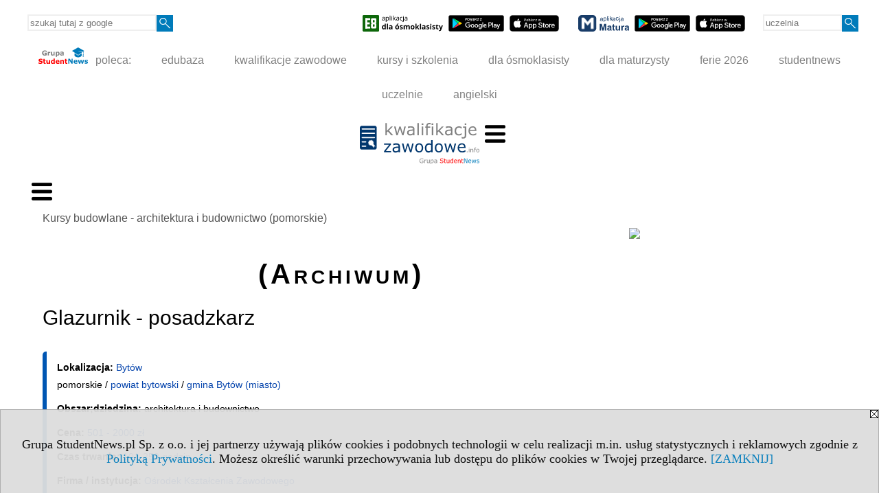

--- FILE ---
content_type: text/html; charset=UTF-8
request_url: https://kursy.kwalifikacjezawodowe.info/s/4479/80299-Kursy-budowlane-pomorskie/5251210-Glazurnik-posadzkarz.htm
body_size: 7281
content:
<!DOCTYPE HTML>
<html lang="pl">
<head>
<meta http-equiv="Content-Type" content="text/html; charset=utf-8">
<title>Glazurnik - posadzkarz - Ośrodek Kształcenia Zawodowego - Kursy budowlane - architektura i budownictwo (pomorskie) - Szkolenia w Gdańsku i Pomorzu: cena, czas trwania, egzamin, dofinansowanie, kontakt - kwalifikacjezawodowe.info</title>
<meta name="Description" content=" ul. Prosta 8 77-100 Bytów   tel.: 59 822 26 51">
<meta name="Keywords" content="serwis, kursy szkolenia Gdańsk pomorskie budowlane architektura budownictwo">

<meta http-equiv="expires" content="0">
<meta name="viewport" content="width=device-width">
<base href="https://kursy.kwalifikacjezawodowe.info">
<meta name="robots" content="index, follow">
<LINK REL="Stylesheet" HREF="https://kwalifikacjezawodowe.info/styl.php" TYPE="text/css">
<LINK REL="Stylesheet" HREF="/styl.php?s4479" TYPE="text/css">
<meta name="language" content="pl"> <meta property="og:title" content="Glazurnik - posadzkarz - Ośrodek Kształcenia Zawodowego - Kursy budowlane - architektura i budownictwo (pomorskie) - Szkolenia w Gdańsku i Pomorzu: cena, czas trwania, egzamin, dofinansowanie, kontakt - kwalifikacjezawodowe.info" /><meta property="og:description" content=" ul. Prosta 8 77-100 Bytów   tel.: 59 822 26 51" />

<script type="text/javascript" src="https://kwalifikacjezawodowe.info/js/adserver/adserwer.ad/ads.js"></script><script type="text/javascript" src="https://kwalifikacjezawodowe.info/js/funkcje_pl.js?a5"></script>
<!-- Global site tag (gtag.js) - Google Analytics -->
<script async src="https://www.googletagmanager.com/gtag/js?id=G-ZRBECGEJEC"></script>
<script>
window.dataLayer=window.dataLayer || [];
function gtag(){dataLayer.push(arguments);}
gtag('js', new Date());
gtag('config', 'G-ZRBECGEJEC');
var gl_ga=true;
</script>
<script src="/js/hmenu.js"></script><script src="https://kwalifikacjezawodowe.info/js/hmenu2.js"></script><script>var pmenu_odwrotnie=true;var pmenu_styl1=true;</script>

</head>
<body>
<script>
var i,ARRcookies=document.cookie.split(";"),ciastka_komunikat_pokaz=true;
for (i=0;i<ARRcookies.length;i++)
   {
   if (ARRcookies[i].indexOf("komunikat_cookie=pokazany")!=-1)
      ciastka_komunikat_pokaz=false;
   }

if (ciastka_komunikat_pokaz)
   {    
   document.writeln("<div style=\"background:#ddd; color:#000; border:1px solid #aaa; position:fixed; bottom:0; left:0; right:0; text-align:center; opacity:0.95; z-index:99; font-size:18px; font-family:Tahoma;\" id=\"pasek_komunikat_cookie\"><a onclick=\"this.parentNode.style.display='none'; return false;\" href=\"\"><img src=\"/img/drobne/X.GIF\" style=\"float:right;\"></a><div style=\"padding:40px 20px;\">Grupa StudentNews.pl Sp. z o.o. i jej partnerzy używają plików cookies i podobnych technologii w celu realizacji m.in. usług statystycznych i reklamowych zgodnie z <a href=\"https://kwalifikacjezawodowe.info/terms/pl\">Polityką Prywatności</a>. Możesz określić warunki przechowywania lub dostępu do plików cookies w Twojej przeglądarce. <a onclick=\"this.parentNode.parentNode.style.display='none'; return false;\" href=\"\">[ZAMKNIJ]</a><style>body {padding-bottom:140px;}</style></div></div>");
   var date = new Date();
	date.setTime(date.getTime()+(30*24*60*60*1000));  
   document.cookie="komunikat_cookie=pokazany; expires=" + date.toGMTString() + "; path=/; domain=.kwalifikacjezawodowe.info; ";
   }
</script>
<div class="s_calosc s_calosc_iko_3"><div class="iko_3"><div class="iko_iko"><div class="pmenue pmenuegoogle"><div class="pasek_element pasek_google">
<!-- Search Google -->
<form method=GET action=https://www.google.pl/search target="_blank" accept-charset="utf-8">
<input type=hidden name=domains value="kwalifikacjezawodowe.info">
<input type=hidden name=sitesearch value="kwalifikacjezawodowe.info">
<input type=text name=q size=21 maxlength=255 value="" placeholder="szukaj tutaj z google" class=""><button type="submit" name="x"><img src="/img/sd/layout/icons/lupa.svg" alt="Szukaj"></button>
</form>
<!-- Search Google -->
</div></div><div class="pasek_element pasek_app_e8">
<a target="_blank" href="https://www.dlaucznia.info/s/5208/81618-aplikacja-egzamin-osmoklasisty.htm"><img src="/img/sd/layout/icons/aplikacja_e8.svg" alt="aplikacja E8" width="117" height="24" vspace="0" hspace="2" border="0" /></a><span class="naduzych">&nbsp;<a target="_blank" href="https://play.google.com/store/apps/details?id=info.dlaucznia.egzamin_osmoklasisty_testy_zadania&pli=1"><img src="/img/sd/layout/icons/google_play.svg" alt="google play" width="81" vspace="0" hspace="2" height="24" border="0" /></a>&nbsp;<a target="_blank" href="https://apps.apple.com/pl/app/egzamin-%C3%B3smoklasisty/id1606907828?l=pl"><img src="/img/sd/layout/icons/app_store.svg" alt="app store" vspace="0" hspace="2" width="72" height="24" border="0" /></a></span>
</div>
<div class="pasek_element pasek_app_matura">
<a target="_blank" href="https://www.dlamaturzysty.info/s/5166/81452-aplikacja-matura.htm"><img src="/img/sd/layout/icons/aplikacja_matura.svg" alt="aplikacja Matura" width="74" height="24" vspace="0" hspace="2" border="0" /></a><span class="naduzych">&nbsp;<a target="_blank" href="https://play.google.com/store/apps/details?id=info.dlamaturzysty.matura_testy_zadania&amp;gl=PL"><img src="/img/sd/layout/icons/google_play.svg" alt="google play" width="81" vspace="0" hspace="2" height="24" border="0" /></a>&nbsp;<a target="_blank" href="https://apps.apple.com/pl/app/matura-testy-i-zadania/id1542958319?l=pl"><img src="/img/sd/layout/icons/app_store.svg" alt="app store" vspace="0" hspace="2" width="72" height="24" border="0" /></a></span>
</div>
<div class="pmenue">
<div class="pasek_element pasek_uczelnia">
<form method=GET action="https://uczelnie.studentnews.pl/s/101/2937-uczelnie.htm" accept-charset="utf-8">
<input type=text name="szukaj" size=8 maxlength=255 value="" placeholder="uczelnia" class=""><button type="submit" name="x"><img src="/img/sd/layout/icons/lupa.svg" alt="Szukaj"></button>
</form>
</div>
</div></div></div></div><div class="s_calosc s_calosc_iko_4"><div class="iko_4"><div class="iko_iko pmenue"><div class="iko_i"><a href="https://grupa.studentnews.pl/"  ><img src="/img/sd/layout/logo/grupa_studentnews_h24.svg" /> poleca:</a></div><div class="iko_i"><a href="https://www.edubaza.pl/"  >edubaza</a></div><div class="iko_i"><a href="https://www.kwalifikacjezawodowe.info/"  >kwalifikacje zawodowe</a></div><div class="iko_i"><a href="https://kursy.kwalifikacjezawodowe.info/"  >kursy i szkolenia</a></div><div class="iko_i"><a href="https://www.dlaucznia.info/"  >dla ósmoklasisty</a></div><div class="iko_i"><a href="https://www.dlamaturzysty.info/"  >dla maturzysty</a></div><div class="iko_i"><a href="https://news.edubaza.pl/s/1777/81582-Ferie-2026-terminy-ferii-zimowych-w-roku-szkolnym-20252026.htm"  >ferie 2026</a></div><div class="iko_i"><a href="https://www.studentnews.pl/"  >studentnews</a></div><div class="iko_i"><a href="https://uczelnie.studentnews.pl/"  >uczelnie</a></div><div class="iko_i"><a href="https://www.gramatyka-angielska.info/"  >angielski</a></div></div></div></div><div></div>

<!-- górna ramka - logo i baner -->
<div class="ab15 acccccb"><script language="JavaScript" type="text/javascript">
<!--
okno_szer=document.body.clientWidth;
var arg;
// arg=document.location;
arg='p='+escape(document.location)+'&amp;s=4479';
arg+='&amp;tr='+(typeof tr83 !== 'undefined'?tr83:0)+'';
if (okno_szer>900 /*https://bugzilla.mozilla.org/show_bug.cgi?id=1071620*/&&okno_szer!=980)
   document.writeln('<'+'scr'+'ipt language="JavaScript" type="text/javascript" src="https://studentnews.pl/bb.php?'+arg+'"></'+'scr'+'ipt>');
else
   if (okno_szer>1)
      document.writeln('<'+'scr'+'ipt language="JavaScript" type="text/javascript" src="https://studentnews.pl/bb.php?usyt=10&amp;'+arg+'"></'+'scr'+'ipt>');
//-->
</script></div>
<div class="s_calosc s_calosc_gora" id="naglowek_strony">
<div class="s_gora">
<div><div class="gora"><span id="pmenu_h_cont"></span><div class="gora_l"><div>
<A HREF="https://www.kwalifikacjezawodowe.info"><img src="https://kwalifikacjezawodowe.info/img/logo/kwalifikacjezawodowe.info_.svg" border="0" alt="kwalifikacjezawodowe.info" vspace=0 id="logo_domeny" width="174" height="60"></A>
</div></div><div class="gora_s"></div><div class="gora_p hmenu1"><div class="iko_iko pmenue"><div class="iko_i"><a href="https://www.kwalifikacjezawodowe.info/"  ><img src="/img/sd/layout/icons/edubaza/home_kwalifikacje.svg" /><br>Strona<br> główna</a></div><div class="iko_i"><a href="https://www.kwalifikacjezawodowe.info/s/5231/81675-pomysly-na-zawod.htm"  ><img src="/img/sd/layout/icons/edubaza/kierunki_kwalifikacje.svg" /><br>Pomysły <br>na zawód</a></div><div class="iko_i"><a href="https://www.kwalifikacjezawodowe.info/s/5132/81361-Zawody-i-kwalifikacje-formula-2019.htm"  ><img src="/img/sd/layout/icons/edubaza/kwalifikacje.svg" /><br>Zawody i kwalifikacje<br>formuła 2019</a></div><div class="iko_i"><a href="https://www.kwalifikacjezawodowe.info/s/5133/81362-Egzaminy-zawodowe-w-formule-2019.htm"  ><img src="/img/sd/layout/icons/edubaza/egzaminy_zawodowe.svg" /><br>Egzaminy  zawodowe <br>formuła 2019</a></div><div class="iko_i"><a href="https://kursy-zawodowe.kwalifikacjezawodowe.info"  ><img src="/img/sd/layout/icons/edubaza/gdzie_po_zawod.svg" /><br>Gdzie zdobyć <br>zawód?</a></div><div class="iko_i wybr"><a href="https://kursy.kwalifikacjezawodowe.info/"  ><img src="/img/sd/layout/icons/edubaza/kursy_szkolenia.svg" /><br>Kursy i szkolenia <br>w Polsce</a></div><div class="iko_i"><a href="https://www.pracuj.pl/"  target="_blank" ><img src="/img/sd/icons/uni/group-tab/32px/pracujpl.png" /><i><br>Praca<br>pracuj.pl  »</i></a></div><div class="iko_i"><a href="https://theprotocol.it/"  target="_blank" ><img src="/img/sd/icons/uni/group-tab/32px/theprotocol.png" /><i><br>Oferty pracy<br>IT »</i></a></div></div></div><div class="nic3"></div></div></div>





<div><div class="l_zakl_gr hmenu1 pmenue l_zakl_gr_gora" style=""><div class="dod xxzwi"> <div class="elem"><a href="https://kursy.kwalifikacjezawodowe.info/s/4397/80220-Kursy-artystyczne-w-Polsce-sztuka-kultura-rzemioslo.htm"  >Kursy <br>artystyczne</a></div><div class="elem"><a href="https://kursy.pracaikariera.pl/s/4860/80678-Kursy-biznesowe-w-Polsce.htm"  >Kursy <br>biznesowe</a></div><div class="elem wybr"><a href="https://kursy.kwalifikacjezawodowe.info/s/4468/80288-Kursy-budowlane-w-Polsce-architektura-i-budownictwo.htm"  >Kursy <br>budowlane</a></div><div class="elem"><a href="https://kursy.kwalifikacjezawodowe.info/s/4553/80373-Kursy-gastronomiczne-w-Polsce.htm"  >Kursy <br>gastronomiczne</a></div><div class="elem"><a href="https://kursy.pracaikariera.pl/s/4415/80237-Szkolenia-handlowe-w-Polsce.htm"  >Kursy <br>handlowe</a></div><div class="elem"><a href="https://kursy.pracaikariera.pl/s/4432/80254-Szkolenia-finansowe-w-Polsce.htm"  >Kursy <br>finansowe</a></div><div class="elem"><a href="https://kursy.kwalifikacjezawodowe.info/s/4536/80356-Kursy-z-ochrony-srodowiska-w-Polsce.htm"  >Kursy ochrony <br>środowiska</a></div><div class="elem"><a href="https://kursy.pracaikariera.pl/s/4792/80611-Szkolenia-prawne-w-Polsce.htm"  >Kursy <br>prawne</a></div><div class="elem"><a href="https://kursy.kwalifikacjezawodowe.info/s/4638/80458-Kursy-rolnicze-w-Polsce-rolnictwo-lesnictwo-rybolowstwo.htm"  >Kursy <br>rolnicze</a></div><div class="elem"><a href="https://kursy.kwalifikacjezawodowe.info/s/4672/80492-Kursy-techniczne-w-Polsce.htm"  >Kursy <br>techniczne</a></div><div class="elem"><a href="https://kursy.kwalifikacjezawodowe.info/s/4621/80441-Kursy-turystyczne-i-rekreacyjne-w-Polsce.htm"  >Kursy <br>turystyczne</a></div><div class="elem"><a href="https://kursy.kwalifikacjezawodowe.info/s/4485/80305-Kursy-weterynaryjne-w-Polsce.htm"  >Kursy <br>weterynaryjne</a></div> </div></div><div class="l_zakl_gr hmenu1 pmenue l_zakl_gr_dol" style=""><div class="dod xxzwi"> <div class="elem"><a href="https://kursy.kwalifikacjezawodowe.info/s/4468/80288-Kursy-budowlane-w-Polsce-architektura-i-budownictwo.htm"  >Polska</a></div><div class="elem"><a href="https://kursy.kwalifikacjezawodowe.info/s/4469/80289-Kursy-budowlane-dolnoslaskie.htm"  >dolnośląskie</a></div><div class="elem"><a href="https://kursy.kwalifikacjezawodowe.info/s/4470/80290-Kursy-budowlane-kujawsko-pomorskie.htm"  >kuj.-pom.</a></div><div class="elem"><a href="https://kursy.kwalifikacjezawodowe.info/s/4471/80291-Kursy-budowlane-lubelskie.htm"  >lubelskie</a></div><div class="elem"><a href="https://kursy.kwalifikacjezawodowe.info/s/4472/80292-Kursy-budowlane-lubuskie.htm"  >lubuskie</a></div><div class="elem"><a href="https://kursy.kwalifikacjezawodowe.info/s/4473/80293-Kursy-budowlane-lodzkie.htm"  >łódzkie</a></div><div class="elem"><a href="https://kursy.kwalifikacjezawodowe.info/s/4474/80294-Kursy-budowlane-malopolskie.htm"  >małopolskie</a></div><div class="elem"><a href="https://kursy.kwalifikacjezawodowe.info/s/4475/80295-Kursy-budowlane-mazowieckie.htm"  >mazowieckie</a></div><div class="elem"><a href="https://kursy.kwalifikacjezawodowe.info/s/4476/80296-Kursy-budowlane-opolskie.htm"  >opolskie</a></div><div class="elem"><a href="https://kursy.kwalifikacjezawodowe.info/s/4477/80297-Kursy-budowlane-podkarpackie.htm"  >podkarp.</a></div><div class="elem"><a href="https://kursy.kwalifikacjezawodowe.info/s/4478/80298-Kursy-budowlane-podlaskie.htm"  >podlaskie</a></div><div class="elem wybr"><a href="https://kursy.kwalifikacjezawodowe.info/s/4479/80299-Kursy-budowlane-pomorskie.htm"  >pomorskie</a></div><div class="elem"><a href="https://kursy.kwalifikacjezawodowe.info/s/4480/80300-Kursy-budowlane-slaskie.htm"  >śląskie</a></div><div class="elem"><a href="https://kursy.kwalifikacjezawodowe.info/s/4481/80301-Kursy-budowlane-swietokrzyskie.htm"  >świętokrz.</a></div><div class="elem"><a href="https://kursy.kwalifikacjezawodowe.info/s/4482/80302-Kursy-budowlane-warminsko-mazurskie.htm"  >warm.-maz.</a></div><div class="elem"><a href="https://kursy.kwalifikacjezawodowe.info/s/4483/80303-Kursy-budowlane-wielkopolskie.htm"  >wielkopolskie</a></div><div class="elem"><a href="https://kursy.kwalifikacjezawodowe.info/s/4484/80304-Kursy-budowlane-zachodniopomorskie.htm"  >zachodniopom.</a></div> </div></div></div>

</div><!-- /s_gora -->
</div><!-- /s_calosc -->
<script language="JavaScript" type="text/javascript">
<!--
{
var arg;
arg=document.location;
arg=escape(arg)+'&s=4479&tr='+(typeof tr83 !== 'undefined'?tr83:0)+'';
if (document.body.clientWidth>1420)
{
if (document.body.clientWidth>1540)
   {
//    document.writeln('<'+'scr'+'ipt language="JavaScript" type="text/javascript" src="https://studentnews.pl/bb.php?usyt=6&amp;p='+arg+'"></'+'scr'+'ipt>');
//    document.writeln('<'+'scr'+'ipt language="JavaScript" type="text/javascript" src="https://studentnews.pl/bb.php?usyt=7&amp;p='+arg+'"></'+'scr'+'ipt>');
   }
else
   {
   document.writeln('<'+'scr'+'ipt language="JavaScript" type="text/javascript" src="https://studentnews.pl/bb.php?usyt=5&amp;p='+arg+'"></'+'scr'+'ipt>');
   document.writeln('<'+'scr'+'ipt language="JavaScript" type="text/javascript" src="https://studentnews.pl/bb.php?usyt=8&amp;p='+arg+'"></'+'scr'+'ipt>');
   }
}
//document.writeln('<'+'scr'+'ipt language="JavaScript" type="text/javascript" src="https://studentnews.pl/bb.php?usyt=9&amp;p='+arg+'"></'+'scr'+'ipt>');
if (document.body.clientWidth<=900)
   stck("https://studentnews.pl","/bb.php?usyt=33&p="+arg);
}
//-->
</script>

<div class="s_calosc glowna s_calosc_glowna">
<!-- glówna -->
<div class="s_middle">

<div class="s_lewa"><!-- lewa ramka --><div class="pmenue"><div class="menu menu_wybrany" ><a href="/s/4479/80299-Kursy-budowlane-pomorskie.htm"  class="menu menu_wybrany" ><div class="menud">Kursy budowlane - architektura i budownictwo (pomorskie)</div></a></div></div><DIV class='box'>
<div class="mod_m5097_p0" id="mod_p0_5097"><div class="mod_p0"><div class="mod_ph"><a href="https://www.kwalifikacjezawodowe.info/s/5132/81361-Zawody-i-kwalifikacje-formula-2019.htm?c1_1=64858">Przegląd zawodów budowlanych</a></div><div class="mod_nic"></div></div></div><div class="mod_mod mod_mod3 mod_m5097"><div class="mod_p1"><div class="mod_e_tyt mod_e_tyt_f2 mod_e_tyt_first" style="overflow:auto;"><a href="https://www.kwalifikacjezawodowe.info/s/5132/81361-Zawody-i-kwalifikacje-formula-2019/4974614-Betoniarz-zbrojarz.htm"><img align="left" src="/img/wo/obrazek_maly_4974614.jpg" class="mod_img" border="0"></a><div class="z"><a href=https://www.kwalifikacjezawodowe.info/s/5132/81361-Zawody-i-kwalifikacje-formula-2019/4974614-Betoniarz-zbrojarz.htm class="mod_e_tyt">Betoniarz-zbrojarz</a></div></div><div class="mod_e_tyt mod_e_tyt_f2" style="overflow:auto;"><a href="https://www.kwalifikacjezawodowe.info/s/5132/81361-Zawody-i-kwalifikacje-formula-2019/4974617-Ciesla.htm"><img align="left" src="/img/wo/obrazek_maly_4974617.jpg" class="mod_img" border="0"></a><div class="z"><a href=https://www.kwalifikacjezawodowe.info/s/5132/81361-Zawody-i-kwalifikacje-formula-2019/4974617-Ciesla.htm class="mod_e_tyt">Cieśla</a></div></div><div class="mod_e_tyt mod_e_tyt_f2" style="overflow:auto;"><a href="https://www.kwalifikacjezawodowe.info/s/5132/81361-Zawody-i-kwalifikacje-formula-2019/4974619-Dekarz.htm"><img align="left" src="/img/wo/obrazek_maly_4974619.jpg" class="mod_img" border="0"></a><div class="z"><a href=https://www.kwalifikacjezawodowe.info/s/5132/81361-Zawody-i-kwalifikacje-formula-2019/4974619-Dekarz.htm class="mod_e_tyt">Dekarz</a></div></div><div class="mod_e_tyt mod_e_tyt_f2" style="overflow:auto;"><a href="https://www.kwalifikacjezawodowe.info/s/5132/81361-Zawody-i-kwalifikacje-formula-2019/4974636-Kamieniarz.htm"><img align="left" src="/img/wo/obrazek_maly_4974636.jpg" class="mod_img" border="0"></a><div class="z"><a href=https://www.kwalifikacjezawodowe.info/s/5132/81361-Zawody-i-kwalifikacje-formula-2019/4974636-Kamieniarz.htm class="mod_e_tyt">Kamieniarz</a></div></div><div class="mod_e_tyt mod_e_tyt_f2" style="overflow:auto;"><a href="https://www.kwalifikacjezawodowe.info/s/5132/81361-Zawody-i-kwalifikacje-formula-2019/4974639-Kominiarz.htm"><img align="left" src="/img/wo/obrazek_maly_4974639.jpg" class="mod_img" border="0"></a><div class="z"><a href=https://www.kwalifikacjezawodowe.info/s/5132/81361-Zawody-i-kwalifikacje-formula-2019/4974639-Kominiarz.htm class="mod_e_tyt">Kominiarz</a></div></div><div class="mod_e_tyt mod_e_tyt_f2" style="overflow:auto;"><a href="https://www.kwalifikacjezawodowe.info/s/5132/81361-Zawody-i-kwalifikacje-formula-2019/4974656-Monter-izolacji-budowlanych.htm"><img align="left" src="/img/wo/obrazek_maly_4974656.jpg" class="mod_img" border="0"></a><div class="z"><a href=https://www.kwalifikacjezawodowe.info/s/5132/81361-Zawody-i-kwalifikacje-formula-2019/4974656-Monter-izolacji-budowlanych.htm class="mod_e_tyt">Monter izolacji budowlanych</a></div></div><div class="mod_e_tyt mod_e_tyt_f2" style="overflow:auto;"><a href="https://www.kwalifikacjezawodowe.info/s/5132/81361-Zawody-i-kwalifikacje-formula-2019/4974657-Monter-izolacji-przemyslowych.htm"><img align="left" src="/img/wo/obrazek_maly_4974657.jpg" class="mod_img" border="0"></a><div class="z"><a href=https://www.kwalifikacjezawodowe.info/s/5132/81361-Zawody-i-kwalifikacje-formula-2019/4974657-Monter-izolacji-przemyslowych.htm class="mod_e_tyt">Monter izolacji przemysłowych</a></div></div><div class="mod_e_tyt mod_e_tyt_f2" style="overflow:auto;"><a href="https://www.kwalifikacjezawodowe.info/s/5132/81361-Zawody-i-kwalifikacje-formula-2019/4974660-Monter-konstrukcji-budowlanych.htm"><img align="left" src="/img/wo/obrazek_maly_4974660.jpg" class="mod_img" border="0"></a><div class="z"><a href=https://www.kwalifikacjezawodowe.info/s/5132/81361-Zawody-i-kwalifikacje-formula-2019/4974660-Monter-konstrukcji-budowlanych.htm class="mod_e_tyt">Monter konstrukcji budowlanych</a></div></div><div class="mod_e_tyt mod_e_tyt_f2" style="overflow:auto;"><a href="https://www.kwalifikacjezawodowe.info/s/5132/81361-Zawody-i-kwalifikacje-formula-2019/6047031-Monter-konstrukcji-targowo-wystawienniczych.htm"><img align="left" src="/img/wo/obrazek_maly_6047031.jpg" class="mod_img" border="0"></a><div class="z"><a href=https://www.kwalifikacjezawodowe.info/s/5132/81361-Zawody-i-kwalifikacje-formula-2019/6047031-Monter-konstrukcji-targowo-wystawienniczych.htm class="mod_e_tyt">Monter konstrukcji targowo-wystawienniczych</a></div></div><div class="mod_e_tyt mod_e_tyt_f2" style="overflow:auto;"><a href="https://www.kwalifikacjezawodowe.info/s/5132/81361-Zawody-i-kwalifikacje-formula-2019/4974662-Monter-sieci-i-instalacji-sanitarnych.htm"><img align="left" src="/img/wo/obrazek_maly_4974662.jpg" class="mod_img" border="0"></a><div class="z"><a href=https://www.kwalifikacjezawodowe.info/s/5132/81361-Zawody-i-kwalifikacje-formula-2019/4974662-Monter-sieci-i-instalacji-sanitarnych.htm class="mod_e_tyt">Monter sieci i instalacji sanitarnych</a></div></div><div class="mod_nic"></div></div><div class="mod_nic"></div></div></div> </div><!-- /s_lewa -->

<!-- srodkowa ramka -->
<div class="s_srodek" id="s_srodek">

<div></div>
<div class="breadcrumbs"><a href="/s/4479/80299-Kursy-budowlane-pomorskie.htm">Kursy budowlane - architektura i budownictwo (pomorskie)</a></div><div style="float:right" id="srodek_naglowek_s"><img src="https://studentnews.pl/st_new.php?typ=pok&id1=80299&p=0" width="1" height="1"></div>
<div class="wo"><div class="wo_wpis"><div class="wo_data"></div><div class="naglowek_archiwum">(Archiwum)</div><h1 class="tytul">Glazurnik - posadzkarz</h1>
<div class="wo_cechy"><div class="wo_cecha"><b>Lokalizacja: </b><a href="/s/4479/80299-Kursy-budowlane-pomorskie.htm?c1m=472">Bytów</a><br />pomorskie / <a href="/s/4479/80299-Kursy-budowlane-pomorskie.htm?c1p=2201">powiat bytowski</a> / <a href="/s/4479/80299-Kursy-budowlane-pomorskie.htm?c1p=2201&amp;c1g=2201024">gmina Bytów (miasto)</a></div><div class="wo_cecha"><b>Obszar;dziedzina: </b>architektura i budownictwo</div><div class="wo_cecha"><b>Cena: </b><a href="/s/4479/80299-Kursy-budowlane-pomorskie.htm?c3=28262">  501 - 2000 zł</a></div><div class="wo_cecha"><b>Czas trwania: </b><a href="/s/4479/80299-Kursy-budowlane-pomorskie.htm?c4=28277"> 101-250 godzin</a></div><div class="wo_cecha"><b>Firma / instytucja: </b><a href="/s/4479/80299-Kursy-budowlane-pomorskie.htm?c7=54708">Ośrodek Kształcenia Zawodowego</a></div><div class="wo_cecha"><b>Nazwa kursu: </b>Glazurnik - posadzkarz</div></div><div class="wo_wstep"><p>ul. Prosta 8<br>77-100 Bytów <br> tel.: 59 822 26 51</p></div><div class="wo_tekst">Kurs / szkolenie:<br>Glazurnik - posadzkarz <br> Czas trwania: 120 godz. <br> Cena: 1620 zł</div>
<BR clear="all"><div class="wo_cecha">ostatnia aktualizacja: 2025-05-10</div><div><ul class="udostepnij_link"><h2>Udostępnij</h2><li class="naduzych"><a href="https://www.facebook.com/dialog/send?app_id=966242223397117&redirect_uri=https%3A%2F%2Fkursy.kwalifikacjezawodowe.info&link=https%3A%2F%2Fkursy.kwalifikacjezawodowe.info%2Fs%2F4479%2F80299-Kursy-budowlane-pomorskie%2F5251210-Glazurnik-posadzkarz.htm" target="_blank" title="Messenger" onclick="gazd({'event_category':'udostępnij','event_action':'Messenger-duży','event_label':'dolny wowp id=5251210'})"><img alt="Messenger" src="/img/drobne/social/messenger.png"></a></li><li class="namalych"><a href="fb-messenger://share/?link=https%3A%2F%2Fkursy.kwalifikacjezawodowe.info%2Fs%2F4479%2F80299-Kursy-budowlane-pomorskie%2F5251210-Glazurnik-posadzkarz.htm&app_id=966242223397117" title="Messenger" onclick="gazd({'event_category':'udostępnij','event_action':'Messenger-mały','event_label':'dolny wowp id=5251210'})"><img alt="Messenger" src="/img/drobne/social/messenger.png"></a></li><li class="namalych"><a href="whatsapp://send?text=%22Glazurnik%20-%20posadzkarz%22%20https%3A%2F%2Fkursy.kwalifikacjezawodowe.info%2Fs%2F4479%2F80299-Kursy-budowlane-pomorskie%2F5251210-Glazurnik-posadzkarz.htm" title="whatsapp" onclick="gazd({'event_category':'udostępnij','event_action':'whatsapp','event_label':'dolny wowp id=5251210'})"><img alt="whatsapp" src="/img/drobne/social/whatsapp.png"></a></li><li><a href="mailto:?subject=Glazurnik%20-%20posadzkarz&body=Glazurnik%20-%20posadzkarz%0D%0Ahttps%3A%2F%2Fkursy.kwalifikacjezawodowe.info%2Fs%2F4479%2F80299-Kursy-budowlane-pomorskie%2F5251210-Glazurnik-posadzkarz.htm%0D%0A%0D%0A"  title="e-mail" onclick="gazd({'event_category':'udostępnij','event_action':'e-mail','event_label':'dolny wowp id=5251210'})"><img alt="e-mail" src="/img/drobne/social/e-mail.png"></a></li><li><a href="https://www.facebook.com/sharer/sharer.php?u=https%3A%2F%2Fkursy.kwalifikacjezawodowe.info%2Fs%2F4479%2F80299-Kursy-budowlane-pomorskie%2F5251210-Glazurnik-posadzkarz.htm" target="_blank" title="Facebook" onclick="gazd({'event_category':'udostępnij','event_action':'Facebook','event_label':'dolny wowp id=5251210'})"><img alt="Facebook" src="/img/drobne/social/facebook.png"></a></li><li><a href="https://twitter.com/intent/tweet?text=Glazurnik%20-%20posadzkarz&url=https%3A%2F%2Fkursy.kwalifikacjezawodowe.info%2Fs%2F4479%2F80299-Kursy-budowlane-pomorskie%2F5251210-Glazurnik-posadzkarz.htm" target="_blank" title="Twitter" onclick="gazd({'event_category':'udostępnij','event_action':'Twitter','event_label':'dolny wowp id=5251210'})"><img alt="Twitter" src="/img/drobne/social/twitter.png"></a></li><li><a href="https://www.linkedin.com/shareArticle?mini=true&url=https%3A%2F%2Fkursy.kwalifikacjezawodowe.info%2Fs%2F4479%2F80299-Kursy-budowlane-pomorskie%2F5251210-Glazurnik-posadzkarz.htm&title=Glazurnik%20-%20posadzkarz" target="_blank" title="LinkedIn" onclick="gazd({'event_category':'udostępnij','event_action':'LinkedIn','event_label':'dolny wowp id=5251210'})"><img alt="LinkedIn" src="/img/drobne/social/linkedin.png"></a></li><li><a href="http://www.wykop.pl/dodaj/link/?url=https%3A%2F%2Fkursy.kwalifikacjezawodowe.info%2Fs%2F4479%2F80299-Kursy-budowlane-pomorskie%2F5251210-Glazurnik-posadzkarz.htm&title=Glazurnik%20-%20posadzkarz" target="_blank" title="Wykop" onclick="gazd({'event_category':'udostępnij','event_action':'Wykop','event_label':'dolny wowp id=5251210'})"><img alt="Wykop" src="/img/drobne/social/wykop.png"></a></li></ul></div><div class="powrot">
<A HREF="/s/4479/80299-Kursy-budowlane-pomorskie.htm" class="powrot"><span class="znaczek">«</span> powrót</A></div>
   <div class="wo_koment"><div class="kom_naglowek">Komentarze</div>
	<form action="/serwis.php?s=4479&pok=80299&id=5251210&c2=28296&c3=0&c4=0&c5=0&c6=0&c7=0&c8=0&c1=11&c3_1=&c4_1=&c8_1=&" method="post">
	<input type="hidden" name="adres" value="https://kursy.kwalifikacjezawodowe.info/s/4479/80299-Kursy-budowlane-pomorskie/5251210-Glazurnik-posadzkarz.htm">
	<input type="hidden" name="host" value="kursy.kwalifikacjezawodowe.info">
	<input type="hidden" name="akcja" value="formularz">
	
	<input type="hidden" name="domena" value=268>
	<input type="hidden" name="grupa" value="1">
	<input type="hidden" name="wyszukiwarka" value="627">

	<input type="hidden" name="strona" value="">
	<input type="submit" value="Dodaj komentarz">	
	</form></div></div><div style="clear:both;"><br /><font size="1">źródło: Baza Usług Rozwojowych (BUR), Rejestr Instytucji Szkoleniowych (RIS) oraz własne<br /></font>












































































<script type="text/javascript"><!--
document.writeln('<img src="https://studentnews.pl/st_new.php'+'?typ=wo&id1=1&id2=627&p=0">');
// --></script><script type="text/javascript"><!--
document.writeln('<img src="https://studentnews.pl/st_new.php'+'?typ=wowp&id1=1&id2=5251210&p=0">');
// --></script></div></div><div class="srodek_dol"><script type="text/javascript"><!--
document.writeln(' <img src="https://studentnews.pl/st_new.php'+'?typ=box&id0=9&id1=3045&p=1">');
// --></script></div><script language="JavaScript" type="text/javascript">
<!--
okno_szer=document.body.clientWidth;
var arg;
arg=document.location;
arg=escape(arg)+'&amp;s=4479&amp;tr='+(typeof tr83 !== 'undefined'?tr83:0)+'';
if (okno_szer>900 /*https://bugzilla.mozilla.org/show_bug.cgi?id=1071620*/&&okno_szer!=980)
   document.writeln('<'+'scr'+'ipt language="JavaScript" type="text/javascript" src="https://studentnews.pl/bb.php?usyt=13&amp;p='+arg+'"></'+'scr'+'ipt>');
//-->
</script>
</div><!-- /s_srodek -->
<script language="JavaScript" type="text/javascript">
<!--

ob=obiekt_o_id("s_srodek");
if (document.body.clientWidth>0 && document.body.clientWidth<801 && window.getComputedStyle(ob, null).getPropertyValue("order")!=-1) ob.parentNode.insertBefore(ob, ob.parentNode.firstChild);

//-->
</script>

<script language="JavaScript" type="text/javascript">
<!--
//-->
</script>

<div class="s_dodatkowa">
<!-- dodatkowa ramka -->
<script language="JavaScript" type="text/javascript">
<!--
var arg;
arg=document.location;
arg=escape(arg)+'&amp;s=4479&amp;tr='+(typeof tr83 !== 'undefined'?tr83:0)+'';
okno_szer=document.body.clientWidth;
if (okno_szer>1030)
   {
   document.writeln('<'+'scr'+'ipt language="JavaScript" type="text/javascript" src="https://studentnews.pl/bb.php?usyt=4&amp;p='+arg+'"></'+'scr'+'ipt>');
   document.writeln('<'+'scr'+'ipt language="JavaScript" type="text/javascript" src="https://studentnews.pl/bb.php?usyt=2&amp;p='+arg+'"></'+'scr'+'ipt>');
   document.writeln('<'+'scr'+'ipt language="JavaScript" type="text/javascript" src="https://studentnews.pl/bb.php?usyt=30&amp;p='+arg+'"></'+'scr'+'ipt>');
   document.writeln('<'+'scr'+'ipt language="JavaScript" type="text/javascript" src="https://studentnews.pl/bb.php?usyt=32&amp;p='+arg+'"></'+'scr'+'ipt>');
   document.writeln('<'+'scr'+'ipt language="JavaScript" type="text/javascript" src="https://studentnews.pl/bb.php?usyt=31&amp;max=2&amp;p='+arg+'"></'+'scr'+'ipt>');
   document.writeln('<'+'scr'+'ipt language="JavaScript" type="text/javascript" src="https://studentnews.pl/bb.php?usyt=34&amp;p='+arg+'"></'+'scr'+'ipt>');
   }
//-->
</script><script>if (document.body.clientWidth>1024) document.writeln('<'+'scr'+'ipt src="/gadzet.php?co=s_dodatkowa&amp;ko=80299.72e2eb24a4e87055abfb20ef528c6e73"></'+'scr'+'ipt>');</script>
</div><!-- /s_dodatkowa -->

<!-- prawa ramka -->
<div class="s_prawa"></div><!-- /s_prawa -->

</div><!-- /s_middle -->


<!-- dolna ramka -->
<div class="s_dol">

<div style="" class="l_zakl_5"><div class="dod"> <nobr><a HREF="https://grupa.studentnews.pl/" class='menulnk' style="color: #ff7000; bottom: 2px; font-size: 11px;  font-family: Verdana; font-weight: ">Reklama - Wykorzystajmy wspólnie nasz potencjał!</a></nobr>  <nobr><span style="color: #ff7000; font-family: Tahoma; font-size: 12px; font-weight: bold;">•</span></nobr>  <nobr><a HREF="https://grupa.studentnews.pl/s/4969/80920-Kontakt.htm" class='menulnk' style="color: #ff7000; bottom: 2px; font-size: 11px;  font-family: Verdana; font-weight: ">Kontakt</a></nobr>  <nobr><span style="color: #ff7000; font-family: Tahoma; font-size: 12px; font-weight: bold;">•</span></nobr>  <nobr><a HREF="https://grupa.studentnews.pl/s/5209/81620-patronat.htm" class='menulnk' style="color: #ff7000; bottom: 2px; font-size: 11px;  font-family: Verdana;">Patronat</a></nobr>  <nobr><span style="color: #ff7000; font-family: Tahoma; font-size: 12px; font-weight: bold;">•</span></nobr>  <nobr><a HREF="https://grupa.studentnews.pl/s/5211/81622-praca.htm" class='menulnk' style="">Praca dla studentów</a></nobr> </div></div>

</div><!-- /s_dolna -->

</div><!-- /s_calosc -->

<div class="dol_stopka">  <a href="https://kwalifikacjezawodowe.info/terms/pl">Polityka Prywatności</a>  </div>

</body>
</html>
